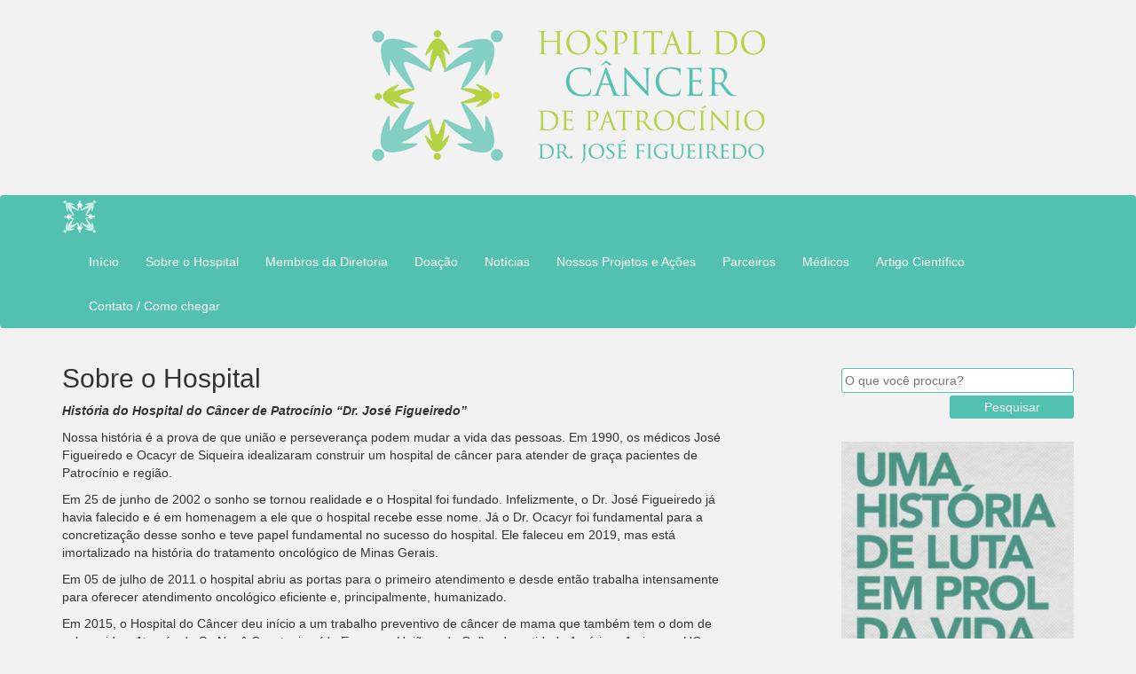

--- FILE ---
content_type: text/html; charset=UTF-8
request_url: http://hcpatrocinio.com.br/sobre-o-hospital/
body_size: 8964
content:
<!DOCTYPE html>
<html lang="pt-BR">
    <head>
        <meta charset="UTF-8" content="Content-type" />
		<meta http-equiv="X-UA-Compatible" content="IE=edge">
		<meta name="viewport" content="width=device-width, initial-scale=1">
		<!-- The above 3 meta tags *must* come first in the head; any other head content must come *after* these tags -->
		<meta name="description" content="">
		<meta name="author" content="">
		<meta name="keywords" content="">

        <title>
            Sobre o Hospital  ~  Hospital do Câncer De Patrocínio Dr. José Figueiredo &#8211; (34) 3831-9797 &#8211; Patrocínio &#8211; Minas Gerais        </title>

	    <!-- Bootstrap core CSS -->
	    <link href="http://hcpatrocinio.com.br/wp-content/themes/cerrado/css/bootstrap.min.css" rel="stylesheet">

		<!-- Custom CSS SLIDER -->
		<link href="http://hcpatrocinio.com.br/wp-content/themes/cerrado/css/full-slider.css" rel="stylesheet">


		<!-- HTML5 shim and Respond.js for IE8 support of HTML5 elements and media queries -->
		<!--[if lt IE 9]>
		  <script src="https://oss.maxcdn.com/html5shiv/3.7.2/html5shiv.min.js"></script>
		  <script src="https://oss.maxcdn.com/respond/1.4.2/respond.min.js"></script>
		<![endif]-->

        <link rel="stylesheet" type="text/css" media="all" href="http://hcpatrocinio.com.br/wp-content/themes/cerrado/style.css" />
        <link rel="pingback" href="http://hcpatrocinio.com.br/xmlrpc.php" />

        <meta name='robots' content='max-image-preview:large' />
<link rel='dns-prefetch' href='//maxcdn.bootstrapcdn.com' />
<script type="text/javascript">
window._wpemojiSettings = {"baseUrl":"https:\/\/s.w.org\/images\/core\/emoji\/14.0.0\/72x72\/","ext":".png","svgUrl":"https:\/\/s.w.org\/images\/core\/emoji\/14.0.0\/svg\/","svgExt":".svg","source":{"concatemoji":"http:\/\/hcpatrocinio.com.br\/wp-includes\/js\/wp-emoji-release.min.js?ver=6.2.8"}};
/*! This file is auto-generated */
!function(e,a,t){var n,r,o,i=a.createElement("canvas"),p=i.getContext&&i.getContext("2d");function s(e,t){p.clearRect(0,0,i.width,i.height),p.fillText(e,0,0);e=i.toDataURL();return p.clearRect(0,0,i.width,i.height),p.fillText(t,0,0),e===i.toDataURL()}function c(e){var t=a.createElement("script");t.src=e,t.defer=t.type="text/javascript",a.getElementsByTagName("head")[0].appendChild(t)}for(o=Array("flag","emoji"),t.supports={everything:!0,everythingExceptFlag:!0},r=0;r<o.length;r++)t.supports[o[r]]=function(e){if(p&&p.fillText)switch(p.textBaseline="top",p.font="600 32px Arial",e){case"flag":return s("\ud83c\udff3\ufe0f\u200d\u26a7\ufe0f","\ud83c\udff3\ufe0f\u200b\u26a7\ufe0f")?!1:!s("\ud83c\uddfa\ud83c\uddf3","\ud83c\uddfa\u200b\ud83c\uddf3")&&!s("\ud83c\udff4\udb40\udc67\udb40\udc62\udb40\udc65\udb40\udc6e\udb40\udc67\udb40\udc7f","\ud83c\udff4\u200b\udb40\udc67\u200b\udb40\udc62\u200b\udb40\udc65\u200b\udb40\udc6e\u200b\udb40\udc67\u200b\udb40\udc7f");case"emoji":return!s("\ud83e\udef1\ud83c\udffb\u200d\ud83e\udef2\ud83c\udfff","\ud83e\udef1\ud83c\udffb\u200b\ud83e\udef2\ud83c\udfff")}return!1}(o[r]),t.supports.everything=t.supports.everything&&t.supports[o[r]],"flag"!==o[r]&&(t.supports.everythingExceptFlag=t.supports.everythingExceptFlag&&t.supports[o[r]]);t.supports.everythingExceptFlag=t.supports.everythingExceptFlag&&!t.supports.flag,t.DOMReady=!1,t.readyCallback=function(){t.DOMReady=!0},t.supports.everything||(n=function(){t.readyCallback()},a.addEventListener?(a.addEventListener("DOMContentLoaded",n,!1),e.addEventListener("load",n,!1)):(e.attachEvent("onload",n),a.attachEvent("onreadystatechange",function(){"complete"===a.readyState&&t.readyCallback()})),(e=t.source||{}).concatemoji?c(e.concatemoji):e.wpemoji&&e.twemoji&&(c(e.twemoji),c(e.wpemoji)))}(window,document,window._wpemojiSettings);
</script>
<style type="text/css">
img.wp-smiley,
img.emoji {
	display: inline !important;
	border: none !important;
	box-shadow: none !important;
	height: 1em !important;
	width: 1em !important;
	margin: 0 0.07em !important;
	vertical-align: -0.1em !important;
	background: none !important;
	padding: 0 !important;
}
</style>
	<link rel='stylesheet' id='validate-engine-css-css' href='http://hcpatrocinio.com.br/wp-content/plugins/wysija-newsletters/css/validationEngine.jquery.css?ver=2.11' type='text/css' media='all' />
<link rel='stylesheet' id='wp-block-library-css' href='http://hcpatrocinio.com.br/wp-includes/css/dist/block-library/style.min.css?ver=6.2.8' type='text/css' media='all' />
<link rel='stylesheet' id='classic-theme-styles-css' href='http://hcpatrocinio.com.br/wp-includes/css/classic-themes.min.css?ver=6.2.8' type='text/css' media='all' />
<style id='global-styles-inline-css' type='text/css'>
body{--wp--preset--color--black: #000000;--wp--preset--color--cyan-bluish-gray: #abb8c3;--wp--preset--color--white: #ffffff;--wp--preset--color--pale-pink: #f78da7;--wp--preset--color--vivid-red: #cf2e2e;--wp--preset--color--luminous-vivid-orange: #ff6900;--wp--preset--color--luminous-vivid-amber: #fcb900;--wp--preset--color--light-green-cyan: #7bdcb5;--wp--preset--color--vivid-green-cyan: #00d084;--wp--preset--color--pale-cyan-blue: #8ed1fc;--wp--preset--color--vivid-cyan-blue: #0693e3;--wp--preset--color--vivid-purple: #9b51e0;--wp--preset--gradient--vivid-cyan-blue-to-vivid-purple: linear-gradient(135deg,rgba(6,147,227,1) 0%,rgb(155,81,224) 100%);--wp--preset--gradient--light-green-cyan-to-vivid-green-cyan: linear-gradient(135deg,rgb(122,220,180) 0%,rgb(0,208,130) 100%);--wp--preset--gradient--luminous-vivid-amber-to-luminous-vivid-orange: linear-gradient(135deg,rgba(252,185,0,1) 0%,rgba(255,105,0,1) 100%);--wp--preset--gradient--luminous-vivid-orange-to-vivid-red: linear-gradient(135deg,rgba(255,105,0,1) 0%,rgb(207,46,46) 100%);--wp--preset--gradient--very-light-gray-to-cyan-bluish-gray: linear-gradient(135deg,rgb(238,238,238) 0%,rgb(169,184,195) 100%);--wp--preset--gradient--cool-to-warm-spectrum: linear-gradient(135deg,rgb(74,234,220) 0%,rgb(151,120,209) 20%,rgb(207,42,186) 40%,rgb(238,44,130) 60%,rgb(251,105,98) 80%,rgb(254,248,76) 100%);--wp--preset--gradient--blush-light-purple: linear-gradient(135deg,rgb(255,206,236) 0%,rgb(152,150,240) 100%);--wp--preset--gradient--blush-bordeaux: linear-gradient(135deg,rgb(254,205,165) 0%,rgb(254,45,45) 50%,rgb(107,0,62) 100%);--wp--preset--gradient--luminous-dusk: linear-gradient(135deg,rgb(255,203,112) 0%,rgb(199,81,192) 50%,rgb(65,88,208) 100%);--wp--preset--gradient--pale-ocean: linear-gradient(135deg,rgb(255,245,203) 0%,rgb(182,227,212) 50%,rgb(51,167,181) 100%);--wp--preset--gradient--electric-grass: linear-gradient(135deg,rgb(202,248,128) 0%,rgb(113,206,126) 100%);--wp--preset--gradient--midnight: linear-gradient(135deg,rgb(2,3,129) 0%,rgb(40,116,252) 100%);--wp--preset--duotone--dark-grayscale: url('#wp-duotone-dark-grayscale');--wp--preset--duotone--grayscale: url('#wp-duotone-grayscale');--wp--preset--duotone--purple-yellow: url('#wp-duotone-purple-yellow');--wp--preset--duotone--blue-red: url('#wp-duotone-blue-red');--wp--preset--duotone--midnight: url('#wp-duotone-midnight');--wp--preset--duotone--magenta-yellow: url('#wp-duotone-magenta-yellow');--wp--preset--duotone--purple-green: url('#wp-duotone-purple-green');--wp--preset--duotone--blue-orange: url('#wp-duotone-blue-orange');--wp--preset--font-size--small: 13px;--wp--preset--font-size--medium: 20px;--wp--preset--font-size--large: 36px;--wp--preset--font-size--x-large: 42px;--wp--preset--spacing--20: 0.44rem;--wp--preset--spacing--30: 0.67rem;--wp--preset--spacing--40: 1rem;--wp--preset--spacing--50: 1.5rem;--wp--preset--spacing--60: 2.25rem;--wp--preset--spacing--70: 3.38rem;--wp--preset--spacing--80: 5.06rem;--wp--preset--shadow--natural: 6px 6px 9px rgba(0, 0, 0, 0.2);--wp--preset--shadow--deep: 12px 12px 50px rgba(0, 0, 0, 0.4);--wp--preset--shadow--sharp: 6px 6px 0px rgba(0, 0, 0, 0.2);--wp--preset--shadow--outlined: 6px 6px 0px -3px rgba(255, 255, 255, 1), 6px 6px rgba(0, 0, 0, 1);--wp--preset--shadow--crisp: 6px 6px 0px rgba(0, 0, 0, 1);}:where(.is-layout-flex){gap: 0.5em;}body .is-layout-flow > .alignleft{float: left;margin-inline-start: 0;margin-inline-end: 2em;}body .is-layout-flow > .alignright{float: right;margin-inline-start: 2em;margin-inline-end: 0;}body .is-layout-flow > .aligncenter{margin-left: auto !important;margin-right: auto !important;}body .is-layout-constrained > .alignleft{float: left;margin-inline-start: 0;margin-inline-end: 2em;}body .is-layout-constrained > .alignright{float: right;margin-inline-start: 2em;margin-inline-end: 0;}body .is-layout-constrained > .aligncenter{margin-left: auto !important;margin-right: auto !important;}body .is-layout-constrained > :where(:not(.alignleft):not(.alignright):not(.alignfull)){max-width: var(--wp--style--global--content-size);margin-left: auto !important;margin-right: auto !important;}body .is-layout-constrained > .alignwide{max-width: var(--wp--style--global--wide-size);}body .is-layout-flex{display: flex;}body .is-layout-flex{flex-wrap: wrap;align-items: center;}body .is-layout-flex > *{margin: 0;}:where(.wp-block-columns.is-layout-flex){gap: 2em;}.has-black-color{color: var(--wp--preset--color--black) !important;}.has-cyan-bluish-gray-color{color: var(--wp--preset--color--cyan-bluish-gray) !important;}.has-white-color{color: var(--wp--preset--color--white) !important;}.has-pale-pink-color{color: var(--wp--preset--color--pale-pink) !important;}.has-vivid-red-color{color: var(--wp--preset--color--vivid-red) !important;}.has-luminous-vivid-orange-color{color: var(--wp--preset--color--luminous-vivid-orange) !important;}.has-luminous-vivid-amber-color{color: var(--wp--preset--color--luminous-vivid-amber) !important;}.has-light-green-cyan-color{color: var(--wp--preset--color--light-green-cyan) !important;}.has-vivid-green-cyan-color{color: var(--wp--preset--color--vivid-green-cyan) !important;}.has-pale-cyan-blue-color{color: var(--wp--preset--color--pale-cyan-blue) !important;}.has-vivid-cyan-blue-color{color: var(--wp--preset--color--vivid-cyan-blue) !important;}.has-vivid-purple-color{color: var(--wp--preset--color--vivid-purple) !important;}.has-black-background-color{background-color: var(--wp--preset--color--black) !important;}.has-cyan-bluish-gray-background-color{background-color: var(--wp--preset--color--cyan-bluish-gray) !important;}.has-white-background-color{background-color: var(--wp--preset--color--white) !important;}.has-pale-pink-background-color{background-color: var(--wp--preset--color--pale-pink) !important;}.has-vivid-red-background-color{background-color: var(--wp--preset--color--vivid-red) !important;}.has-luminous-vivid-orange-background-color{background-color: var(--wp--preset--color--luminous-vivid-orange) !important;}.has-luminous-vivid-amber-background-color{background-color: var(--wp--preset--color--luminous-vivid-amber) !important;}.has-light-green-cyan-background-color{background-color: var(--wp--preset--color--light-green-cyan) !important;}.has-vivid-green-cyan-background-color{background-color: var(--wp--preset--color--vivid-green-cyan) !important;}.has-pale-cyan-blue-background-color{background-color: var(--wp--preset--color--pale-cyan-blue) !important;}.has-vivid-cyan-blue-background-color{background-color: var(--wp--preset--color--vivid-cyan-blue) !important;}.has-vivid-purple-background-color{background-color: var(--wp--preset--color--vivid-purple) !important;}.has-black-border-color{border-color: var(--wp--preset--color--black) !important;}.has-cyan-bluish-gray-border-color{border-color: var(--wp--preset--color--cyan-bluish-gray) !important;}.has-white-border-color{border-color: var(--wp--preset--color--white) !important;}.has-pale-pink-border-color{border-color: var(--wp--preset--color--pale-pink) !important;}.has-vivid-red-border-color{border-color: var(--wp--preset--color--vivid-red) !important;}.has-luminous-vivid-orange-border-color{border-color: var(--wp--preset--color--luminous-vivid-orange) !important;}.has-luminous-vivid-amber-border-color{border-color: var(--wp--preset--color--luminous-vivid-amber) !important;}.has-light-green-cyan-border-color{border-color: var(--wp--preset--color--light-green-cyan) !important;}.has-vivid-green-cyan-border-color{border-color: var(--wp--preset--color--vivid-green-cyan) !important;}.has-pale-cyan-blue-border-color{border-color: var(--wp--preset--color--pale-cyan-blue) !important;}.has-vivid-cyan-blue-border-color{border-color: var(--wp--preset--color--vivid-cyan-blue) !important;}.has-vivid-purple-border-color{border-color: var(--wp--preset--color--vivid-purple) !important;}.has-vivid-cyan-blue-to-vivid-purple-gradient-background{background: var(--wp--preset--gradient--vivid-cyan-blue-to-vivid-purple) !important;}.has-light-green-cyan-to-vivid-green-cyan-gradient-background{background: var(--wp--preset--gradient--light-green-cyan-to-vivid-green-cyan) !important;}.has-luminous-vivid-amber-to-luminous-vivid-orange-gradient-background{background: var(--wp--preset--gradient--luminous-vivid-amber-to-luminous-vivid-orange) !important;}.has-luminous-vivid-orange-to-vivid-red-gradient-background{background: var(--wp--preset--gradient--luminous-vivid-orange-to-vivid-red) !important;}.has-very-light-gray-to-cyan-bluish-gray-gradient-background{background: var(--wp--preset--gradient--very-light-gray-to-cyan-bluish-gray) !important;}.has-cool-to-warm-spectrum-gradient-background{background: var(--wp--preset--gradient--cool-to-warm-spectrum) !important;}.has-blush-light-purple-gradient-background{background: var(--wp--preset--gradient--blush-light-purple) !important;}.has-blush-bordeaux-gradient-background{background: var(--wp--preset--gradient--blush-bordeaux) !important;}.has-luminous-dusk-gradient-background{background: var(--wp--preset--gradient--luminous-dusk) !important;}.has-pale-ocean-gradient-background{background: var(--wp--preset--gradient--pale-ocean) !important;}.has-electric-grass-gradient-background{background: var(--wp--preset--gradient--electric-grass) !important;}.has-midnight-gradient-background{background: var(--wp--preset--gradient--midnight) !important;}.has-small-font-size{font-size: var(--wp--preset--font-size--small) !important;}.has-medium-font-size{font-size: var(--wp--preset--font-size--medium) !important;}.has-large-font-size{font-size: var(--wp--preset--font-size--large) !important;}.has-x-large-font-size{font-size: var(--wp--preset--font-size--x-large) !important;}
.wp-block-navigation a:where(:not(.wp-element-button)){color: inherit;}
:where(.wp-block-columns.is-layout-flex){gap: 2em;}
.wp-block-pullquote{font-size: 1.5em;line-height: 1.6;}
</style>
<link rel='stylesheet' id='contact-form-7-css' href='http://hcpatrocinio.com.br/wp-content/plugins/contact-form-7/includes/css/styles.css?ver=5.1.1' type='text/css' media='all' />
<link rel='stylesheet' id='wpsr_main_css-css' href='http://hcpatrocinio.com.br/wp-content/plugins/wp-socializer/public/css/wpsr.min.css?ver=4.1.6' type='text/css' media='all' />
<link rel='stylesheet' id='wpsr_sb_icon_css-css' href='https://maxcdn.bootstrapcdn.com/font-awesome/4.7.0/css/font-awesome.min.css?ver=4.1.6' type='text/css' media='all' />
<link rel='stylesheet' id='wp-pagenavi-css' href='http://hcpatrocinio.com.br/wp-content/plugins/wp-pagenavi/pagenavi-css.css?ver=2.70' type='text/css' media='all' />
<script type='text/javascript' src='http://hcpatrocinio.com.br/wp-includes/js/jquery/jquery.min.js?ver=3.6.4' id='jquery-core-js'></script>
<script type='text/javascript' src='http://hcpatrocinio.com.br/wp-includes/js/jquery/jquery-migrate.min.js?ver=3.4.0' id='jquery-migrate-js'></script>
<link rel="https://api.w.org/" href="http://hcpatrocinio.com.br/wp-json/" /><link rel="alternate" type="application/json" href="http://hcpatrocinio.com.br/wp-json/wp/v2/pages/5" /><link rel="EditURI" type="application/rsd+xml" title="RSD" href="http://hcpatrocinio.com.br/xmlrpc.php?rsd" />
<link rel="wlwmanifest" type="application/wlwmanifest+xml" href="http://hcpatrocinio.com.br/wp-includes/wlwmanifest.xml" />
<meta name="generator" content="WordPress 6.2.8" />
<link rel="canonical" href="http://hcpatrocinio.com.br/sobre-o-hospital/" />
<link rel='shortlink' href='http://hcpatrocinio.com.br/?p=5' />
<link rel="alternate" type="application/json+oembed" href="http://hcpatrocinio.com.br/wp-json/oembed/1.0/embed?url=http%3A%2F%2Fhcpatrocinio.com.br%2Fsobre-o-hospital%2F" />
<link rel="alternate" type="text/xml+oembed" href="http://hcpatrocinio.com.br/wp-json/oembed/1.0/embed?url=http%3A%2F%2Fhcpatrocinio.com.br%2Fsobre-o-hospital%2F&#038;format=xml" />

    </head>

    <body class="page-template-default page page-id-5 page-parent">
<!-- Facebook -->
<div id="fb-root"></div>
<script>(function(d, s, id) {
  var js, fjs = d.getElementsByTagName(s)[0];
  if (d.getElementById(id)) return;
  js = d.createElement(s); js.id = id;
  js.src = "//connect.facebook.net/pt_BR/sdk.js#xfbml=1&version=v2.5";
  fjs.parentNode.insertBefore(js, fjs);
}(document, 'script', 'facebook-jssdk'));</script>

	<div class="logo">
		<a href="http://hcpatrocinio.com.br"><img class="img-responsive center-block" src="http://hcpatrocinio.com.br/wp-content/themes/cerrado/img/logo_topo.png"></a>
	</div>
    <nav class="navbar navbar-inverse">
      <div class="container">
        <div class="navbar-header">
          <button type="button" class="navbar-toggle collapsed" data-toggle="collapse" data-target="#navbar" aria-expanded="false" aria-controls="navbar">
            <span class="sr-only">Navegação</span>
            <span class="icon-bar"></span>
            <span class="icon-bar"></span>
            <span class="icon-bar"></span>
          </button>
          <a class="navbar-brand" href="http://hcpatrocinio.com.br">
			<img class="logo-menu" src="http://hcpatrocinio.com.br/wp-content/themes/cerrado/img/icone-logo-branca.png" />
		  </a>
        </div>
        <div id="navbar" class="collapse navbar-collapse">
			<div class="menu-menuprincipal-container"><ul id="menu-menuprincipal" class="nav navbar-nav"><li id="menu-item-18" class="menu-item menu-item-type-custom menu-item-object-custom menu-item-18"><a href="http://www.hcpatrocinio.com.br">Início</a></li>
<li id="menu-item-24" class="menu-item menu-item-type-post_type menu-item-object-page current-menu-item page_item page-item-5 current_page_item menu-item-24"><a href="http://hcpatrocinio.com.br/sobre-o-hospital/" aria-current="page">Sobre o Hospital</a></li>
<li id="menu-item-1189" class="menu-item menu-item-type-post_type menu-item-object-page menu-item-1189"><a href="http://hcpatrocinio.com.br/membros-da-diretoria/">Membros da Diretoria</a></li>
<li id="menu-item-23" class="menu-item menu-item-type-post_type menu-item-object-page menu-item-23"><a href="http://hcpatrocinio.com.br/doacao/">Doação</a></li>
<li id="menu-item-41" class="menu-item menu-item-type-post_type menu-item-object-page menu-item-41"><a href="http://hcpatrocinio.com.br/noticias/">Notícias</a></li>
<li id="menu-item-19" class="menu-item menu-item-type-post_type menu-item-object-page menu-item-19"><a href="http://hcpatrocinio.com.br/nossos-projetos/">Nossos Projetos e Ações</a></li>
<li id="menu-item-20" class="menu-item menu-item-type-post_type menu-item-object-page menu-item-20"><a href="http://hcpatrocinio.com.br/parceiros/">Parceiros</a></li>
<li id="menu-item-601" class="menu-item menu-item-type-post_type menu-item-object-page menu-item-601"><a href="http://hcpatrocinio.com.br/medicos/">Médicos</a></li>
<li id="menu-item-1396" class="menu-item menu-item-type-post_type menu-item-object-page menu-item-1396"><a href="http://hcpatrocinio.com.br/artigo-cientifico/">Artigo Científico</a></li>
<li id="menu-item-21" class="menu-item menu-item-type-post_type menu-item-object-page menu-item-21"><a href="http://hcpatrocinio.com.br/contato-como-chegar/">Contato / Como chegar</a></li>
</ul></div>        </div><!-- /.nav-collapse -->
      </div><!-- /.container -->
    </nav><!-- /.navbar -->

<div class="container">

  <div class="row">
    <div class="col-sm-8 blog-main">

		  <div class="blog-header">
			<h2 class="blog-title">Sobre o Hospital</h2>
		  </div>

	  				  <p style="text-align: justify;"><em><strong>História do Hospital do Câncer de Patrocínio &#8220;Dr. José Figueiredo&#8221;</strong></em></p>
<p>Nossa história é a prova de que união e perseverança podem mudar a vida das pessoas. Em 1990, os médicos José Figueiredo e Ocacyr de Siqueira idealizaram construir um hospital de câncer para atender de graça pacientes de Patrocínio e região.</p>
<p>Em 25 de junho de 2002 o sonho se tornou realidade e o Hospital foi fundado. Infelizmente, o Dr. José Figueiredo já havia falecido e é em homenagem a ele que o hospital recebe esse nome. Já o Dr. Ocacyr foi fundamental para a concretização desse sonho e teve papel fundamental no sucesso do hospital. Ele faleceu em 2019, mas está imortalizado na história do tratamento oncológico de Minas Gerais.</p>
<p>Em 05 de julho de 2011 o hospital abriu as portas para o primeiro atendimento e desde então trabalha intensamente para oferecer atendimento oncológico eficiente e, principalmente, humanizado.</p>
<p>Em 2015, o Hospital do Câncer deu início a um trabalho preventivo de câncer de mama que também tem o dom de salvar vidas. Através do Sr. Nenê Constanino (do Expresso União e da Gol) e da entidade Américas Amigas, o HC passou a oferecer exames gratuitos de mamografia a mulheres de 50 a 69 anos da região e até de outros estados brasileiros por meio da Carreta Mama-Móvel. De 2016 a 2022 foram visitados 50 municípios brasileiros com mais de 28.500 exames realizados!</p>
<p>Já em junho de 2020 começou a terraplanagem do terreno para o início das obras da sede própria do HC, que será a primeira unidade do Hospital de Amor de Barretos em Minas Gerais, uma parceria que é outra grande conquista do hospital.</p>
<p>São duas obras em andamento: o Instituto de Prevenção Júlia do Prado que está sendo construído com 100% de recursos destinados pelo Deputado Federal Weliton Prado, o parlamentar que mais destinou verbas para o hospital. Esta unidade de prevenção já está paga com os recursos obtidos pelo deputado, inclusive para os equipamentos. A segunda obra em andamento é o Hospital Geral, que também conta com recursos de emendas de Weliton Prado e das doações e eventos em prol da causa.</p>
<p>Outra excelente notícia veio em 20 de agosto de 2021 quando foi publicada portaria pelo Ministério da Saúde concedendo habilitação ao Hospital Santa Casa de Patrocínio como Unidade de Assistência de Alta Complexidade em Oncologia. Na prática, a Portaria realiza o sonho antigo do atendimento pelo SUS dos pacientes do Hospital do Câncer de Patrocínio.</p>
<p>O Hospital do Câncer de Patrocínio tem proporcionado aos pacientes um diagnóstico rápido, tratamento oncológico humanizado gratuito, evitando assim o deslocamento dos mesmos para outros municípios distantes.</p>
<p>Conta com médicos oncologistas de três diferentes especialidades, setores de enfermagem, farmácia, psicologia e nutrição, um laboratório que realiza os exames dos pacientes e da comunidade além de uma equipe administrativa e de recepção sempre pronta a esclarecer quaisquer dúvidas.</p>
<p>Atualmente, atende mais de 1700 pacientes gratuitamente com consultas, exames, cirurgias, medicações, doações de alimentos, doações de fraldas e assistência psicológica.</p>
<p style="text-align: justify;"><img decoding="async" class="alignnone size-medium wp-image-618" src="http://hcpatrocinio.com.br/wp-content/uploads/2015/10/IMG_1474-710x333.jpg" alt="IMG_1474" width="710" height="333" srcset="http://hcpatrocinio.com.br/wp-content/uploads/2015/10/IMG_1474-710x333.jpg 710w, http://hcpatrocinio.com.br/wp-content/uploads/2015/10/IMG_1474-384x180.jpg 384w, http://hcpatrocinio.com.br/wp-content/uploads/2015/10/IMG_1474-768x360.jpg 768w, http://hcpatrocinio.com.br/wp-content/uploads/2015/10/IMG_1474-600x281.jpg 600w, http://hcpatrocinio.com.br/wp-content/uploads/2015/10/IMG_1474.jpg 800w" sizes="(max-width: 710px) 100vw, 710px" /></p>
<p><strong>Estatuto:</strong></p>
<p><a href="http://hcpatrocinio.com.br/wp-content/uploads/2018/05/estatuto_ate2018.pdf" target="_blank" rel="noopener noreferrer"><strong>CLIQUE AQUI e conheça nosso ESTATUTO. </strong></a></p>
		     </div><!-- /.blog-main -->
    
	<div class="col-sm-3 col-sm-offset-1 blog-sidebar">
      <div class="sidebar-module pesquisar">
<form role="search" method="get" id="searchform" action="http://hcpatrocinio.com.br/">
	<input class="campo" type="text" value="" name="s" id="s" autocomplete="off" placeholder="O que você procura?"/> <br>
	<input class="botao pull-right" type="submit" id="searchsubmit" value="Pesquisar" />
</form>
      </div> <!-- .pesquisar -->

      <div class="sidebar-module">
<p><a href="http://hcpatrocinio.com.br/historia"><img title="Clique aqui e conheça a História" class="img-responsive center-block" src="http://hcpatrocinio.com.br/wp-content/themes/cerrado/img/historia-logo.png"></a></p>
        <p><a href="http://hcpatrocinio.com.br/doacao"><img title="Doe e faça uma boa ação"class="img-responsive center-block" src="http://hcpatrocinio.com.br/wp-content/themes/cerrado/img/seja_doador.png"></a></p>
<br>
<p><a href="http://hcpatrocinio.com.br/seja-um-voluntario"><img title="Seja um Voluntário e ajude o HC de Patrocínio"class="img-responsive center-block" src="http://hcpatrocinio.com.br/wp-content/themes/cerrado/img/seja-um-voluntario.png"></a></p>
      </div><!-- .sidebar-module -->
      <div class="sidebar-module">
			<h3 style="text-align: center;"><a href="http://hcpatrocinio.com.br/duvidas-frequentes/"><img title="Dúvidas" class="img-responsive center-block" src="http://hcpatrocinio.com.br/wp-content/themes/cerrado/img/duvidas.png"></a></h3>
      </div><!-- .sidebar-module -->
		<div class="sidebar-module newsletter">
			<p class="info">Fique por dentro do que acontece no Hospital do Câncer de Patrocínio recebendo e-mails informativos.</p>
			<div class="widget_wysija_cont shortcode_wysija"><div id="msg-form-wysija-shortcode697e5cbadec8f-1" class="wysija-msg ajax"></div><form id="form-wysija-shortcode697e5cbadec8f-1" method="post" action="#wysija" class="widget_wysija shortcode_wysija">
<p class="wysija-paragraph">
    
    
    	<input type="text" name="wysija[user][firstname]" class="wysija-input validate[required]" title="Nome" placeholder="Nome" value="" />
    
    
    
    <span class="abs-req">
        <input type="text" name="wysija[user][abs][firstname]" class="wysija-input validated[abs][firstname]" value="" />
    </span>
    
</p>
<p class="wysija-paragraph">
    
    
    	<input type="text" name="wysija[user][email]" class="wysija-input validate[required,custom[email]]" title="Email" placeholder="Email" value="" />
    
    
    
    <span class="abs-req">
        <input type="text" name="wysija[user][abs][email]" class="wysija-input validated[abs][email]" value="" />
    </span>
    
</p>

<input class="wysija-submit wysija-submit-field" type="submit" value="Assinar!" />

    <input type="hidden" name="form_id" value="1" />
    <input type="hidden" name="action" value="save" />
    <input type="hidden" name="controller" value="subscribers" />
    <input type="hidden" value="1" name="wysija-page" />

    
        <input type="hidden" name="wysija[user_list][list_ids]" value="1" />
    
 </form></div>		</div><!-- .sidebar-module -->

      <div class="sidebar-module">
        <h5>Curta nossa fanpage</h5>
		<p>
<div class="fb-page" data-href="https://www.facebook.com/HospitalDoCancerDePatrocinioDrJoseFigueiredo" data-width="250" data-height="350" data-small-header="true" data-adapt-container-width="true" data-hide-cover="false" data-show-facepile="true" data-show-posts="true"><div class="fb-xfbml-parse-ignore"><blockquote cite="https://www.facebook.com/HospitalDoCancerDePatrocinioDrJoseFigueiredo"><a href="https://www.facebook.com/HospitalDoCancerDePatrocinioDrJoseFigueiredo">Hospital do Câncer de Patrocínio Dr. José Figueiredo</a></blockquote></div></div>
		</p>
      </div><!-- .sidebar-module -->
      <div class="sidebar-module">
        <h5>Próximos eventos</h5>
						<div class="blog-post col-sm-12">
			<a href="http://hcpatrocinio.com.br/show-do-cantor-lucas-lucco/" title="Show do cantor Lucas Lucco">
				<img width="384" height="180" src="http://hcpatrocinio.com.br/wp-content/uploads/2016/04/10256416_771592976208922_3027001267047105587_n-384x180.jpg" class="img-responsive wp-post-image" alt="" decoding="async" loading="lazy" title ="Show do cantor Lucas Lucco" srcset="http://hcpatrocinio.com.br/wp-content/uploads/2016/04/10256416_771592976208922_3027001267047105587_n-384x180.jpg 384w, http://hcpatrocinio.com.br/wp-content/uploads/2016/04/10256416_771592976208922_3027001267047105587_n-720x340.jpg 720w" sizes="(max-width: 384px) 100vw, 384px" />			<h5>Show do cantor Lucas Lucco</h5>
			</a>
		</div><!-- /.blog-post -->
				<div class="blog-post col-sm-12">
			<a href="http://hcpatrocinio.com.br/barraquinha-na-igreja-na-sa-da-piedade/" title="Barraquinha na Igreja Nª Sª da Piedade">
				<img width="384" height="180" src="http://hcpatrocinio.com.br/wp-content/uploads/2016/02/DSC00003-384x180.jpg" class="img-responsive wp-post-image" alt="" decoding="async" loading="lazy" title ="Barraquinha na Igreja Nª Sª da Piedade" srcset="http://hcpatrocinio.com.br/wp-content/uploads/2016/02/DSC00003-384x180.jpg 384w, http://hcpatrocinio.com.br/wp-content/uploads/2016/02/DSC00003-720x340.jpg 720w" sizes="(max-width: 384px) 100vw, 384px" />			<h5>Barraquinha na Igreja Nª Sª da Piedade</h5>
			</a>
		</div><!-- /.blog-post -->
				<div class="blog-post col-sm-12">
			<a href="http://hcpatrocinio.com.br/748-2/" title="Almoço e Leilão beneficente">
				<img width="384" height="180" src="http://hcpatrocinio.com.br/wp-content/uploads/2016/02/carne1-1-384x180.jpg" class="img-responsive wp-post-image" alt="" decoding="async" loading="lazy" title ="Almoço e Leilão beneficente" srcset="http://hcpatrocinio.com.br/wp-content/uploads/2016/02/carne1-1-384x180.jpg 384w, http://hcpatrocinio.com.br/wp-content/uploads/2016/02/carne1-1-720x340.jpg 720w" sizes="(max-width: 384px) 100vw, 384px" />			<h5>Almoço e Leilão beneficente</h5>
			</a>
		</div><!-- /.blog-post -->
		      </div><!-- .sidebar-module -->

      <div class="sidebar-module">
		      </div><!-- .sidebar-module -->

		  <div class="sidebar-module">
		  </div><!-- .sidebar-module -->

</div><!-- /.blog-sidebar -->

  </div><!-- /.row -->

</div><!-- /.container -->


    <footer class="blog-footer rodape">

    <div class="container" style="padding-top:25px">
		<p class="text-center">Hospital do Câncer De Patrocínio Dr. José Figueiredo <br> Todos os direitos reservados 2026 </p>
		<p class="text-center"><br> 
		Rua Otávio de Brito, 21 - Bairro São Vicente - CEP 38740-000<br>
		Patrocínio / Minas Gerais<br>
		Telefones: (34) 3831.9797 - (34) 3831.9792<br>
		</p>  

		<p class="text-right"><a class="cerrado-tecnologia" href="http://brasilwork.com.br/" target="_blank">Hospedado por BrasilWork</a> &nbsp; &nbsp; | &nbsp; &nbsp; <a class="cerrado-tecnologia" href="http://www.cerradotecnologia.com" target="_blank">Desenvolvido por Cerrado Tecnologia</a></p>
	</div>
    </footer>

    <!-- Bootstrap core JavaScript
    ================================================== -->
    <!-- Placed at the end of the document so the pages load faster -->
    <script src="https://ajax.googleapis.com/ajax/libs/jquery/1.11.3/jquery.min.js"></script>
    <script src="http://hcpatrocinio.com.br/wp-content/themes/cerrado/js/bootstrap.min.js"></script>


<!-- WP Socializer 4.1.6 - JS - Start -->
<script>var wpsr_ajax_url = "http://hcpatrocinio.com.br/wp-admin/admin-ajax.php";</script>
<!-- WP Socializer - JS - End -->
<link rel='stylesheet' id='wpBannerizeStyleDefault.css-css' href='http://hcpatrocinio.com.br/wp-content/plugins/wp-bannerize/css/wpBannerizeStyleDefault.css?ver=6.2.8' type='text/css' media='all' />
<script type='text/javascript' src='http://hcpatrocinio.com.br/wp-includes/js/comment-reply.min.js?ver=6.2.8' id='comment-reply-js'></script>
<script type='text/javascript' id='contact-form-7-js-extra'>
/* <![CDATA[ */
var wpcf7 = {"apiSettings":{"root":"http:\/\/hcpatrocinio.com.br\/wp-json\/contact-form-7\/v1","namespace":"contact-form-7\/v1"}};
/* ]]> */
</script>
<script type='text/javascript' src='http://hcpatrocinio.com.br/wp-content/plugins/contact-form-7/includes/js/scripts.js?ver=5.1.1' id='contact-form-7-js'></script>
<script type='text/javascript' id='wp_bannerize_frontend_js-js-extra'>
/* <![CDATA[ */
var wpBannerizeJavascriptLocalization = {"ajaxURL":"http:\/\/hcpatrocinio.com.br\/wp-admin\/admin-ajax.php"};
/* ]]> */
</script>
<script type='text/javascript' src='http://hcpatrocinio.com.br/wp-content/plugins/wp-bannerize/js/wpBannerizeFrontend.min.js?ver=3.1.6' id='wp_bannerize_frontend_js-js'></script>
<script type='text/javascript' src='http://hcpatrocinio.com.br/wp-content/plugins/wysija-newsletters/js/validate/languages/jquery.validationEngine-pt.js?ver=2.11' id='wysija-validator-lang-js'></script>
<script type='text/javascript' src='http://hcpatrocinio.com.br/wp-content/plugins/wysija-newsletters/js/validate/jquery.validationEngine.js?ver=2.11' id='wysija-validator-js'></script>
<script type='text/javascript' id='wysija-front-subscribers-js-extra'>
/* <![CDATA[ */
var wysijaAJAX = {"action":"wysija_ajax","controller":"subscribers","ajaxurl":"http:\/\/hcpatrocinio.com.br\/wp-admin\/admin-ajax.php","loadingTrans":"Carregando...","is_rtl":""};
/* ]]> */
</script>
<script type='text/javascript' src='http://hcpatrocinio.com.br/wp-content/plugins/wysija-newsletters/js/front-subscribers.js?ver=2.11' id='wysija-front-subscribers-js'></script>
<script type='text/javascript' src='http://hcpatrocinio.com.br/wp-content/plugins/wp-socializer/public/js/wp-socializer.min.js?ver=4.1.6' id='wpsr_main_js-js'></script>

  </body>
</html>

   
